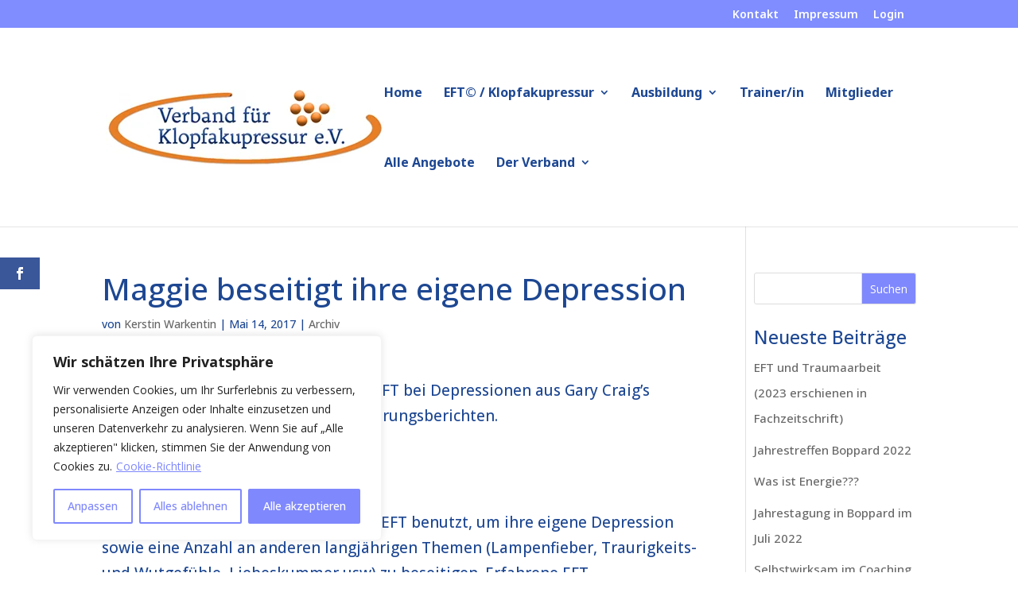

--- FILE ---
content_type: text/html; charset=UTF-8
request_url: https://klopfakupressur.org/wp-admin/admin-ajax.php
body_size: 1078
content:
{"cal_def":{"ux_val":"4","hide_end_time":false,"ft_event_priority":false,"eventcard_open":false,"show_schema":true,"show_jsonld":true,"image":"https:\/\/klopfakupressur.org\/wp-content\/uploads\/2017\/08\/Unbenannt-2.jpg","color":"#1d4892","single_addon":true,"user_loggedin":false,"start_of_week":"1","hide_arrows":false,"wp_date_format":"MMMM D, YYYY","wp_time_format":"H:mm","utc_offset":"0","google_maps_load":true},"temp":[],"dms":{"d":["Sonntag","Montag","Dienstag","Mittwoch","Donnerstag","Freitag","Samstag"],"d3":["So","Mo","Di","Mi","Don","Fr","Sa"],"d1":["s","m","t","w","t","f","s"],"m":{"1":"Januar","2":"Februar","3":"M\u00e4rz","4":"April","5":"Mai","6":"Juni","7":"Juli","8":"August","9":"September","10":"Oktober","11":"November","12":"Dezember"},"m3":{"1":"jan","2":"feb","3":"m\u00e4r","4":"apr","5":"mai","6":"jun","7":"jul","8":"aug","9":"sep","10":"okt","11":"nov","12":"dez"}},"cals":{"evcal_calendar_167":{"sc":{"accord":"no","bottom_nav":"no","cal_id":"","cal_init_nonajax":"no","calendar_type":"default","currentuser":"no","ep_fields":"","etc_override":"yes","evc_open":"no","event_count":"0","event_location":"all","event_order":"ASC","event_organizer":"all","event_parts":"no","event_past_future":"all","event_status":"all","event_tag":"all","event_type":"all","event_type_2":"all","event_type_3":"all","event_type_4":"all","event_type_5":"all","event_users":"all","event_virtual":"all","eventtop_date_style":"0","eventtop_style":"2","exp_jumper":"no","exp_so":"no","filter_relationship":"AND","filter_show_set_only":"no","filter_type":"default","filters":"yes","fixed_month":"1","fixed_year":"2026","focus_end_date_range":"1769903999","focus_start_date_range":"1767225600","ft_event_priority":"no","hide_arrows":"no","hide_cancels":"no","hide_empty_months":"no","hide_end_time":"no","hide_et_dn":"no","hide_et_extra":"no","hide_et_tags":"no","hide_et_tl":"no","hide_ft":"no","hide_ft_img":"no","hide_month_headers":"no","hide_mult_occur":"no","hide_past":"no","hide_past_by":"ee","hide_so":"no","ics":"no","jumper":"no","jumper_count":"5","jumper_offset":"0","lang":"L1","layout_changer":"no","livenow_bar":"yes","mapformat":"roadmap","mapiconurl":"","maps_load":"yes","mapscroll":"true","mapzoom":"18","members_only":"no","ml_priority":"no","month_incre":"0","number_of_months":"1","only_ft":"no","pec":"","s":"","search":"","search_all":"no","sep_month":"no","show_et_ft_img":"no","show_limit":"no","show_limit_ajax":"no","show_limit_paged":"1","show_limit_redir":"","show_repeats":"no","show_upcoming":"1\u2033","show_year":"no","social_share":"no","sort_by":"sort_date","tile_bg":"0","tile_bg_size":"full","tile_count":"2","tile_height":"0","tile_style":"0","tiles":"no","users":"all","ux_val":"4","view_switcher":"no","wpml_l1":"","wpml_l2":"","wpml_l3":"","yl_priority":"no","fixed_day":"18","_cver":"4.3.5"},"json":[],"html":"<div class='eventon_list_event no_events'><p class='no_events' >Keine Termine<\/p><\/div>"}},"txt":{"no_events":"Keine Termine","all_day":"Ganzt\u00e4gig","event_completed":"Event Completed"},"html":{"no_events":"<p class='no_events' >Keine Termine<\/p>"},"terms":[]}